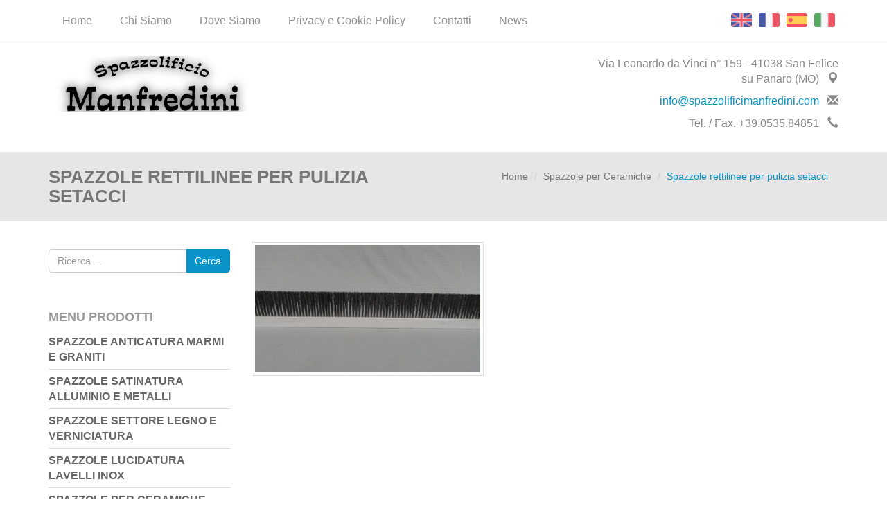

--- FILE ---
content_type: text/html; charset=UTF-8
request_url: https://spazzolificimanfredini.com/spazzole-per-ceramiche/spazzole-rettilinee-per-pulizia-setacci
body_size: 3370
content:

<!DOCTYPE html>
<html lang="it">
	<head>
		<script>window.lang_code = 'it';window.cookie = null;</script><meta charset="utf-8">
	<meta name="generator" content="SelfComposer CMS 3.6.1" />
	
	<title>Spazzole rettilinee per pulizia setacci | Spazzolificio Manfredini Snc - Realizzazione Spazzole Industriali</title>
	<meta name="description" content="">
	<meta name="keywords" content="spazzole,rettilinee,pulizia,setacci">
	<link rel="alternate" hreflang="it" href="https://spazzolificimanfredini.com/spazzole-per-ceramiche/spazzole-rettilinee-per-pulizia-setacci" />
	
	<!-- Open Graph data: Facebook & Google+ -->
	<meta property="og:type" content="website" />
	<meta property="og:url" content="https://spazzolificimanfredini.com/spazzole-per-ceramiche/spazzole-rettilinee-per-pulizia-setacci" />
	<meta property="og:title" content="Spazzole rettilinee per pulizia setacci" />
	<meta property="og:image" content="https://spazzolificimanfredini.com/cms-contents/uploads/spazzole_rettilinee_per_pulizia_setacci.jpg" />
	<meta property="og:description" content="" />
	<!-- /Open Graph data: Facebook & Google+ -->

	<!-- Twitter Card -->
	<meta name="twitter:card" content="summary">
	<meta name="twitter:url" content="https://spazzolificimanfredini.com/spazzole-per-ceramiche/spazzole-rettilinee-per-pulizia-setacci" />
	<meta name="twitter:title" content="Spazzole rettilinee per pulizia setacci" />
	<meta name="twitter:image:src" content="https://spazzolificimanfredini.com/cms-contents/uploads/spazzole_rettilinee_per_pulizia_setacci.jpg">
	<meta name="twitter:description" content="" />
	<!-- /Twitter Card -->
	
	<link rel="canonical" href="https://spazzolificimanfredini.com/spazzole-per-ceramiche/spazzole-rettilinee-per-pulizia-setacci" />


		<meta http-equiv="X-UA-Compatible" content="IE=edge">
		<meta name="viewport" content="width=device-width, initial-scale=1, maximum-scale=1">

		<link href='http://fonts.googleapis.com/css?family=Source+Sans+Pro:300,400,600,700' rel='stylesheet' type='text/css'>

		<link media="all" type="text/css" rel="stylesheet" href="https://spazzolificimanfredini.com/cms-contents/themes/spazzolinifici/assets/plugins/bootstrap/css/bootstrap.min.css?v=1528485391">
<link media="all" type="text/css" rel="stylesheet" href="https://spazzolificimanfredini.com/cms-contents/themes/spazzolinifici/assets/plugins/magnific/magnific-popup.css?v=1528485226">
<link media="all" type="text/css" rel="stylesheet" href="https://spazzolificimanfredini.com/cms-contents/themes/spazzolinifici/assets/plugins/owl-carousel/owl.carousel.css?v=1528485226">
<link media="all" type="text/css" rel="stylesheet" href="https://spazzolificimanfredini.com/cms-contents/themes/spazzolinifici/assets/plugins/owl-carousel/owl.theme.css?v=1528485226">
<link media="all" type="text/css" rel="stylesheet" href="https://spazzolificimanfredini.com/cms-contents/themes/spazzolinifici/assets/plugins/owl-carousel/owl.transitions.css?v=1528485227">
<link media="all" type="text/css" rel="stylesheet" href="https://spazzolificimanfredini.com/cms-contents/themes/spazzolinifici/assets/fonts/font.css?v=1528485065">
<link media="all" type="text/css" rel="stylesheet" href="https://spazzolificimanfredini.com/cms-contents/themes/spazzolinifici/assets/css/styles.css?v=1528485065">
<link media="all" type="text/css" rel="stylesheet" href="https://spazzolificimanfredini.com/cms-contents/themes/spazzolinifici/assets/css/styles-responsive.css?v=1528485065">


							<link media="all" type="text/css" rel="stylesheet" href="https://spazzolificimanfredini.com/cms-contents/themes/spazzolinifici/assets/css/lightblue.css?v=1528485065">

		
		<!--[if lt IE 9]>
			<script src="https://oss.maxcdn.com/libs/html5shiv/3.7.0/html5shiv.js"></script>
			<script src="https://oss.maxcdn.com/libs/respond.js/1.4.2/respond.min.js"></script>
		<![endif]-->

		<!-- core style -->
<link media="all" type="text/css" rel="stylesheet" href="https://spazzolificimanfredini.com/cms-core/public/assets/plugins/pickadate/themes/classic.css?v=1709896587">
<link media="all" type="text/css" rel="stylesheet" href="https://spazzolificimanfredini.com/cms-core/public/assets/plugins/pickadate/themes/classic.date.css?v=1709896587">
<link media="all" type="text/css" rel="stylesheet" href="https://spazzolificimanfredini.com/cms-core/public/assets/css/frontend.css?v=1709896588">
	<!-- /core style -->

	<!-- core scripts -->
	<!--[if lt IE 9]>
		<script src="https://spazzolificimanfredini.com/cms-core/public/assets/plugins/jquery/jquery-1.11.2.min.js?v=1709896587"></script>
	<![endif]-->

	<!--[if gte IE 9]><!-->
		<script src="https://spazzolificimanfredini.com/cms-core/public/assets/plugins/jquery/jquery-2.1.3.min.js?v=1709896587"></script>
	<!--<![endif]-->

	<script type="text/javascript">
		var sc_routes  = {"form_fill":"https:\/\/spazzolificimanfredini.com\/cms\/fill","form_values":"https:\/\/spazzolificimanfredini.com\/cms\/form_values"};
		var ec_routes  = {"fill_state":"https:\/\/spazzolificimanfredini.com\/ecommerce\/fill\/state"};
		var sc_version = '3.6.1';
	</script>

	<!-- /core scripts -->


			</head>
    
        
    	<body>
    		<div id="wrap">

			<!-- Header
			================================================== -->
							<header id="header">
								
                <div class="bg-top">
                	                    <div class="lang-cont visible-xs">
                        <ul class="list-inline">
                                                        <li class="lang-flag active pull-right"><a href="https://spazzolificimanfredini.com/spazzole-per-ceramiche/spazzole-rettilinee-per-pulizia-setacci"><img src="https://spazzolificimanfredini.com/cms-contents/themes/spazzolinifici/assets/img/flags/it.png?v=1528485219" alt="it.png"></a></li>
                                                        <li class="lang-flag pull-right"><a href="https://spazzolificimanfredini.com/es"><img src="https://spazzolificimanfredini.com/cms-contents/themes/spazzolinifici/assets/img/flags/es.png?v=1528485217" alt="es.png"></a></li>
                                                        <li class="lang-flag pull-right"><a href="https://spazzolificimanfredini.com/fr"><img src="https://spazzolificimanfredini.com/cms-contents/themes/spazzolinifici/assets/img/flags/fr.png?v=1528485218" alt="fr.png"></a></li>
                                                        <li class="lang-flag pull-right"><a href="https://spazzolificimanfredini.com/en"><img src="https://spazzolificimanfredini.com/cms-contents/themes/spazzolinifici/assets/img/flags/en.png?v=1528485217" alt="en.png"></a></li>
                                                    </ul>
                    </div>
                                    	<div class="container">
                    	<div class="row">
                        	<div class="col-sm-9">
                            	<!-- Inizio Menu -->
                            	<nav class="navbar navbar-default" role="navigation" id="menu-top">
                                    <div class="navbar-header">
                                        <button type="button" class="navbar-toggle" data-toggle="collapse" data-target=".navbar-ex1-collapse">
                                            <span class="icon-bar"></span>
                                            <span class="icon-bar"></span>
                                            <span class="icon-bar"></span>
                                        </button>                                            
                                    </div>
    
                                    <div class="collapse navbar-collapse navbar-ex1-collapse">
                                        <ul class="nav navbar-nav">
                                            				
						<li class="">
									<a href="/">Home</a>
							</li>
								<li class="">
									<a href="/chi-siamo">Chi Siamo</a>
							</li>
								<li class="">
									<a href="/dove-siamo">Dove Siamo</a>
							</li>
								<li class="">
									<a href="/privacy-e-cookie-policy">Privacy e Cookie Policy</a>
							</li>
								<li class="">
									<a href="/contatti">Contatti</a>
							</li>
								<li class="">
									<a href="/news">News</a>
							</li>
			
                                        </ul>
                                    </div>
                                </nav>
                                <!-- Fine Menu -->
                            </div>
                            
                            <div class="col-sm-3 hidden-xs">
                            	                                <div class="lang-cont">
                                    <ul class="list-inline">
                                                                                <li class="lang-flag active pull-right"><a href="https://spazzolificimanfredini.com/spazzole-per-ceramiche/spazzole-rettilinee-per-pulizia-setacci"><img src="https://spazzolificimanfredini.com/cms-contents/themes/spazzolinifici/assets/img/flags/it.png?v=1528485219" alt="it.png"></a></li>
                                                                                <li class="lang-flag pull-right"><a href="https://spazzolificimanfredini.com/es"><img src="https://spazzolificimanfredini.com/cms-contents/themes/spazzolinifici/assets/img/flags/es.png?v=1528485217" alt="es.png"></a></li>
                                                                                <li class="lang-flag pull-right"><a href="https://spazzolificimanfredini.com/fr"><img src="https://spazzolificimanfredini.com/cms-contents/themes/spazzolinifici/assets/img/flags/fr.png?v=1528485218" alt="fr.png"></a></li>
                                                                                <li class="lang-flag pull-right"><a href="https://spazzolificimanfredini.com/en"><img src="https://spazzolificimanfredini.com/cms-contents/themes/spazzolinifici/assets/img/flags/en.png?v=1528485217" alt="en.png"></a></li>
                                                                            </ul>
                                </div>
                                                            </div>
                        </div>
                    </div>
                </div>
                
				 
				<div class="container">
					<div class="row">
						<div class="col-sm-4">
							                            <a href="/it" class="logo"><img src="https://spazzolificimanfredini.com/cms-contents/uploads/logo.png" class="img-responsive" alt="logo.png"></a>
						</div>
                        <div class="col-sm-4">
                        	<ul class="list-unstyled list-inline pull-right">
                                                                                                                                                            </ul>
                        </div>
						<div class="col-sm-4">
							<div class="informazioni pull-right">
                            	<ul class="list-unstyled">
                                	<li>Via Leonardo da Vinci n° 159 - 41038 San Felice su Panaro (MO)<span class="glyphicon glyphicon-map-marker"></span></li>                                    <li><a href="m&#x61;i&#x6c;&#116;&#x6f;&#x3a;i&#x6e;&#x66;o&#64;spa&#x7a;z&#x6f;&#x6c;&#105;f&#105;&#x63;&#x69;&#x6d;&#97;&#110;&#102;&#x72;e&#x64;i&#110;i.co&#109;">i&#x6e;&#x66;o&#64;spa&#x7a;z&#x6f;&#x6c;&#105;f&#105;&#x63;&#x69;&#x6d;&#97;&#110;&#102;&#x72;e&#x64;i&#110;i.co&#109;</a><span class="glyphicon glyphicon-envelope"></span></li>                                    <li>Tel. / Fax. +39.0535.84851<span class="glyphicon glyphicon-earphone"></span></li>                                </ul>
                            </div>                            
						</div>
					</div>
				</div>
			</header>
			
    <div class=" gray " style="margin-bottom:30px;">
    	<div class="container">
        	<div class="row">
            	<div class="col-sm-6">
                	<h1 class="titolo-pagina">Spazzole rettilinee per pulizia setacci</h1>
                </div>
                <div class="col-sm-6 text-right">
                		<ol class="breadcrumb">
		
				<li><a href="/it">Home</a></li>
		
				<li><a href="/spazzole-per-ceramiche">Spazzole per Ceramiche</a></li>
		
		<li class="active">Spazzole rettilinee per pulizia setacci</li>
	</ol>

                </div>
            </div>
        </div>
    </div>
            
            <!-- Slider
			================================================== -->
			            
            <div class="container">
            	 <div class="row">
                 	<div class="col-md-3 col-sm-4 sidebar">                    	
                    	                        
                        	<div class="sidebar-block">
                                <div class="search-cont">
                                    		
	<form method="GET" action="https://spazzolificimanfredini.com/search" accept-charset="UTF-8">
		<div class="input-group">
			<input type="text" name="q" class="form-control" placeholder="Ricerca ..." value="">

			<span class="input-group-btn">
				<button class="btn btn-success" type="submit">Cerca</button>
			</span>
		</div>
	</form>

                                </div>
                            </div>
                            
                                                                                
                        	                                                        <div class="sidebar-block">        
                                <h4 class="titolo-menu">Menu prodotti <span class="pull-right glyphicon glyphicon-chevron-up visible-xs"></span></h4>                           	
                                <div class="menu-wrapper">
                                    <ul class="list-unstyled menu-laterale">
                                       				
			
        <li class="">
                            <a href="/spazzole-anticatura-marmi-e-graniti">Spazzole Anticatura Marmi e Graniti</a>
                    </li>
			
        <li class="">
                            <a href="/spazzole-satinatura-alluminio-e-metalli">Spazzole Satinatura Alluminio e Metalli</a>
                    </li>
			
        <li class="">
                            <a href="/spazzole-settore-legno-e-verniciatura">Spazzole Settore Legno e Verniciatura</a>
                    </li>
			
        <li class="">
                            <a href="/spazzole-lucidatura-lavelli-inox">Spazzole Lucidatura Lavelli Inox</a>
                    </li>
			
        <li class="">
                            <a href="/spazzole-per-ceramiche">Spazzole per Ceramiche</a>
                    </li>
			
        <li class="">
                            <a href="/spazzole-per-pavimenti">Spazzole per Pavimenti</a>
                    </li>
			
        <li class="">
                            <a href="/spazzole-tecniche-su-disegno">Spazzole Tecniche su Disegno</a>
                    </li>
			
        <li class="">
                            <a href="/spazzole-per-uso-alimentare">Spazzole per uso Alimentare</a>
                    </li>
	
                                    </ul>
                                </div>                                
                            </div>
                                                    	                            
                                                                                     
                            
                                                 
                            
                                            </div>
                    <div class="col-md-9 col-sm-8">
                    	
    <!-- Dettaglio contenuto
================================================== -->

<div class="row page-cont">
		<div class="col-md-5">
    	<!-- Immagine principale -->
		<a rel="lightbox" href="/cms-contents/uploads/spazzole_rettilinee_per_pulizia_setacci.jpg" title="spazzole_rettilinee_per_pulizia_setacci.jpg">
			<img class="img-thumbnail page-image" title="spazzole_rettilinee_per_pulizia_setacci.jpg" src="https://spazzolificimanfredini.com/cms/images?url=%2Fcms-contents%2Fuploads%2Fspazzole_rettilinee_per_pulizia_setacci.jpg&w=400" />
		</a>
        
        <!-- Gallery -->
                
	</div>
	
	<div class="col-md-7">
		<!-- Descrizione principale -->
        <div class="page-descr text-justify">
			
		</div>
        
        <!-- Gallery Mobile -->
        		
        <!-- Tags sotto la descrizione -->
		
		        
        <!-- Gallery -->
        		
        <!-- forms pagina -->        
		
				<!-- /forms pagina -->        		
		
        		<div class="page-form ">
			
			
	
		</div>
        	</div>
</div>
        
    <div class="sidebar-block visible-xs">
        <div class="search-cont">
            		
	<form method="GET" action="https://spazzolificimanfredini.com/search" accept-charset="UTF-8">
		<div class="input-group">
			<input type="text" name="q" class="form-control" placeholder="Ricerca ..." value="">

			<span class="input-group-btn">
				<button class="btn btn-success" type="submit">Cerca</button>
			</span>
		</div>
	</form>

        </div>
    </div>
    
    <div class="sidebar-block visible-xs">
                <h4 class="titolo-menu"> <span class="pull-right glyphicon glyphicon-chevron-down visible-xs"></span></h4>                           	
        <div class="menu-wrapper">
            <ul class="list-unstyled menu-laterale">
               	
	
            </ul>
        </div>                                
    </div>

                         
                    </div>
                    
                 </div>
            </div>
            
            
			<div id="push"></div>
		</div>

		        <footer id="footer">
            <div class="copyright text-center">
                <div style="text-align: center;">Spazzolificio Manfredini Snc - Via Leonardo da Vinci n&deg; 159 - 41038 San Felice su Panaro (MO) - P.IVA e C.F. : 00465210367 - Tel. / Fax. 053584851<br />
Email: info@spazzolificimanfredini.com Realizzazione Spazzole Industriali per ceramiche, pavimenti, satinatura marmi e graniti, satinatura alluminio e metalli. <a href="http://www.spazzole-industriali.com">spazzole industriali</a></div>

            </div>
            <div class="credits text-center">
                Created by <a href="http://sistemiapplicati.it" target="_blank" title="Sistemi Applicati Sas">Sistemi Applicati Sas</a>
            </div>
        </footer>
		
		<!-- core scripts -->
<script src="https://spazzolificimanfredini.com/cms-core/public/assets/js/dist/scripts.plugins.min.js?v=1709896588"></script>
<script src="https://spazzolificimanfredini.com/cms-core/public/assets/plugins/pickadate/translations/it_IT.js?v=1709896587"></script>
<script src="https://spazzolificimanfredini.com/cms-core/public/assets/js/dist/scripts.min.js?v=1709896588"></script>
	<!-- /core scripts -->

	<!--[if lt IE 9]>
		<script src="https://spazzolificimanfredini.com/cms-core/public/assets/plugins/pickadate/legacy.js?v=1709896587"></script>
	<![endif]-->


					<script src="https://spazzolificimanfredini.com/cms-contents/themes/spazzolinifici/assets/plugins/bootstrap/js/bootstrap.min.js?v=1528485392"></script>
<script src="https://spazzolificimanfredini.com/cms-contents/themes/spazzolinifici/assets/plugins/magnific/jquery.magnific-popup.min.js?v=1528485226"></script>
<script src="https://spazzolificimanfredini.com/cms-contents/themes/spazzolinifici/assets/plugins/owl-carousel/owl.carousel.min.js?v=1528485226"></script>
<script src="https://spazzolificimanfredini.com/cms-contents/themes/spazzolinifici/assets/js/scripts.js?v=1528485067"></script>

			</body>
</html>

--- FILE ---
content_type: text/css
request_url: https://spazzolificimanfredini.com/cms-contents/themes/spazzolinifici/assets/css/styles.css?v=1528485065
body_size: 2910
content:
body
{
	font-family: 'Source Sans Pro', sans-serif;
}
a
{
	color: #70c67d;
}
a:hover, a:focus
{
	text-decoration:none;
}
.social
{
	margin-top:15px;
	font-size:35px;
	display:inline-block;
}
.social:hover
{
	color:#888;
}
/*
|--------------------------------------------------------------------------
| UTILITY
|--------------------------------------------------------------------------
*/
.text-muted {
	color: #999999;
}
.no-decoration,
.no-decoration:hover{
	text-decoration: none;
}
.gray
{
	background:#e6e6e6;
}
.white
{
	background:#fff;
	border-bottom:1px solid #e6e6e6;
	border-top:1px solid #e6e6e6;
}

/*
|--------------------------------------------------------------------------
| OWL CAROUSEL
|--------------------------------------------------------------------------
*/
.owl-carousel {
	list-style-type: none;
}
.owl-item li {
	text-align: center;
}

/*
|--------------------------------------------------------------------------
| BOOTSTRAP RESET
|--------------------------------------------------------------------------
*/
.jumbotron {
	margin-top: 15px;
	background-color: #f9f9f9;
}
.form-control {
	border-radius: 0;
}
.dropdown-menu li:hover {
	background-color: #efefef;
}
.thumbnail,
.img-thumbnail {
	border-radius: 0;
}
h1, h2, h3, h4, h5 {
	font-family: 'Lato', sans-serif;
}

/*
|--------------------------------------------------------------------------
| BOOTSTRAP MENU / SUBMENU
|--------------------------------------------------------------------------
*/

.bg-top
{
	border-bottom:1px solid #e6e6e6;
	background:#fff;
}

/* Apertura menu all'Hover */
.navbar-nav .dropdown:hover > .dropdown-menu {
	display: block;
}

.dropdown-submenu {
	position:relative;
}
.dropdown-submenu > .dropdown-menu {
	top:0;
	left:100%;
	margin-top:-6px;
	margin-left:-1px;
	-webkit-border-radius:0 6px 6px 6px;
	-moz-border-radius:0 6px 6px 6px;
	border-radius:0 6px 6px 6px;
}
.dropdown-submenu:hover > .dropdown-menu {
	display:block;
}
.dropdown-submenu > a:after {
	display:block;
	content:" ";
	float:right;
	width:0;
	height:0;
	border-color:transparent;
	border-style:solid;
	border-width:5px 0 5px 5px;
	border-left-color:#cccccc;
	margin-top:5px;
	margin-right:-10px;
}
.dropdown-submenu:hover > a:after {
	border-left-color: #666666;
}
.dropdown-submenu.pull-left {
	float: none;
}
.dropdown-submenu.pull-left > .dropdown-menu {
	left:-100%;
	margin-left:10px;
	-webkit-border-radius:6px 0 6px 6px;
	-moz-border-radius:6px 0 6px 6px;
	border-radius:6px 0 6px 6px;
}
.dropdown-submenu > .dropdown-menu {
	min-width: 220px;
}
.dropdown-submenu > .dropdown-menu > li > a {
	white-space: normal;
}

/*
|--------------------------------------------------------------------------
| NAVBAR
|--------------------------------------------------------------------------
*/
.navbar {
	margin: 0;
	padding: 0;
}
.navbar-collapse
{
	padding-left:0px;
}
.navbar-logo {
	padding: 8px 25px 8px 5px;
}
.navbar-logo img {
	z-index: 999;
	margin-top: 0;
	max-height: 50px;
	position: absolute;
}
.navbar.navbar-default {
	border: none;
	background: transparent;
}
.bg-menu{
	background: #f6f6f6;
	border-top: 1px solid #cccccc;
	border-bottom: 1px solid #cccccc;
}
.navbar .nav > li {
	margin: 0 5px;
}
.navbar .nav > li.active > a,
.navbar .nav > li.active:hover > a {
	color: #222222;
	font-weight: bold;
	background-color: transparent;
}
.navbar .nav > li > a {
	color: #919090;
	font-size: 16px;
	font-weight:300;
	padding-top: 20px;
	padding-bottom: 20px;
}
.navbar .nav > li > a:hover {
	color: #70c67d;
}
.navbar .nav > li:hover > a {
	
}
.navbar .nav > li.active > a,
.navbar .nav > li.active > a:hover {
	color: #70c67d;
	font-weight:700;
}
.dropdown-menu>.active>a, .dropdown-menu>.active>a:hover, .dropdown-menu>.active>a:focus {
	background-color: #70c67d;
}

.lang-cont li a img
{
	width:30px;
}

.logo, .informazioni
{
	margin-top:20px;
	margin-bottom:30px;
	display: inline-block;
}
.informazioni
{
	text-align:right;
	color:#888;
	margin-bottom:20px;
}
.informazioni ul li
{
	margin-bottom:10px;
	font-size:16px;
	font-weight:300;
}
.informazioni ul li .glyphicon:before
{
	margin-left:12px;	
}
/*
|--------------------------------------------------------------------------
| RICERCA
|--------------------------------------------------------------------------
*/
.search-cont {
	margin: 10px 0;
}
.search-cont .form-control {
	border-top-left-radius: 4px;
	border-bottom-left-radius: 4px;
}
.search-header {
	margin: 10px 0;
	padding-bottom: 8px;
	border-bottom: 2px solid #3276B1;
}
.search-header .search-results-label {
	font-weight: bold;
}
.search-header .search-results-terms:before,
.search-header .search-results-terms:after {
	content: '"';
}
.search-header .search-results-count {

}
.pagination {
	margin: 10px 0;
}

.sidebar-block
{
	padding-bottom:15px;
}
/*
|--------------------------------------------------------------------------
| SLOGAN
|--------------------------------------------------------------------------
*/
.slogan blockquote {
	background: #f9f9f9;
	border-left: 10px solid #ccc;
	margin: 1.5em 0 1em;
	padding: 1em 10px;
	quotes: "\201C""\201D""\2018""\2019";
}
.slogan blockquote:before {
	color: #ccc;
	content: open-quote;
	font-size: 4em;
	line-height: 0.1em;
	margin-right: 0.25em;
	vertical-align: -0.4em;
}
.slogan blockquote p {
	display: inline;
}

.table-striped>tbody>tr:nth-child(even)>td, .table-striped>tbody>tr:nth-child(odd)>th {
	background-color: #fff;
}

/*
|--------------------------------------------------------------------------
| SLIDER / GALLERY
|--------------------------------------------------------------------------
*/

#home_slider {
	color: #ffffff;
	font-family: 'Lato', sans-serif;
	margin-bottom:25px;
}
#home_slider .slider-item{
    max-height:420px;
}
#home_slider .slider-item img{
    display: block;
    width: 100%;
    height: auto;
}
#home_slider .btn {
	margin-top: 20px;
}

.owl-theme .owl-controls .owl-page span {
	background: #999;
}
.owl-theme .owl-controls .owl-page.active span, .owl-theme .owl-controls.clickable .owl-page:hover span {
	background: #70c67d;
}

.owl-theme .owl-controls .owl-buttons div {
	background: #999;
}
.owl-theme .owl-controls .owl-buttons div:hover {
	background: #70c67d;	
}
#home_slider .owl-controls .owl-buttons .owl-prev {
	left: 30px;
}
#home_slider .owl-controls .owl-buttons .owl-next {
	right: 30px;
}
#home_slider .owl-controls .owl-buttons .glyphicon {
	top: 0;
}
#home_slider .owl-controls .owl-buttons div {
	top: 50%;
	width: 30px;
	height: 30px;
	padding: 7px 0 0;
	margin-top: -15px;
	position: absolute;
}
.gallery {
	margin-top: 20px;
}
.gallery .item
{
	margin:0px 4px;
}
.gallery .owl-item {
	text-align: center;
}
.gallery .owl-controls .owl-buttons div {
	padding: 7px 8px;
	line-height: 12px;
}

/*
|--------------------------------------------------------------------------
| SIDEBAR
|--------------------------------------------------------------------------
*/
.sidebar
{
	margin-bottom:20px;
}
.titolo-menu, .titolo-ricerca
{
	margin-top:30px;
	font-weight:700;
	font-size:18px;
	text-transform:uppercase;
	color:#999;
	margin-bottom:15px;
}
.menu-laterale
{
	margin-bottom:30px;
}
.menu-laterale li a
{
	font-weight:700;
	font-size:16px;
	text-transform:uppercase;
	color:#666;
	border-bottom:1px solid #ddd;
	display: block;
	margin-bottom: 6px;
	padding-bottom: 6px;
}
.menu-laterale li a:hover
{
	color:#70c67d;
	text-decoration:none;
}

/*
|--------------------------------------------------------------------------
| STICKY FOOTER
|--------------------------------------------------------------------------
*/
#wrap {
	min-height: 100%;
	height: auto !important;
	height: 100%;

	/* Negative indent footer by it's height */
	margin: 0 auto -150px;
}
#push {
	height: 150px;
}

/*
|--------------------------------------------------------------------------
| FOOTER
|--------------------------------------------------------------------------
*/
#footer {
	min-height: 150px;
	background-color: #fff;
	border-top: 1px solid #ddd;	
}
.copyright
{
	margin-top:20px;
	font-size:16px;
	color:#888;
	font-weight:300;
}
.credits a
{
	color:#70c67d;
}

/*
|--------------------------------------------------------------------------
| TAGS
|--------------------------------------------------------------------------
*/
.tagcloud-cont {
	padding: 10px 0;
	margin-bottom: 15px;
	border-bottom: 1px solid #efefef;
}
.tagcloud {
	margin: 10px 0 0 20px;
}
.tag-link:hover {
	text-decoration: none;
}
.tag-link       .label.label-default { background-color: #ffffff; color: #333333; }
.tag-link:hover .label.label-default { background-color: #ebebeb; }
.tag-link       .label.label-primary { background-color: #428bca; }
.tag-link:hover .label.label-primary { background-color: #3276b1; }
.tag-link       .label.label-success { background-color: #5cb85c; }
.tag-link:hover .label.label-success { background-color: #47a447; }
.tag-link       .label.label-info    { background-color: #5bc0de; }
.tag-link:hover .label.label-info    { background-color: #39b3d7; }
.tag-link       .label.label-warning { background-color: #f0ad4e; }
.tag-link:hover .label.label-warning { background-color: #ed9c28; }
.tag-link       .label.label-danger  { background-color: #d9534f; }
.tag-link:hover .label.label-danger  { background-color: #d2322d; }

/*
|--------------------------------------------------------------------------
| LINGUE
|--------------------------------------------------------------------------
*/
.lang-cont {
	padding-top: 18px;
}
.lang-flag.active a {
	color: #999999;
}

/*
|--------------------------------------------------------------------------
| VETRINE
|--------------------------------------------------------------------------
*/
.presentazione
{
	margin:4px 0px 30px;
}
.presentazione .titolo-vetrina
{
	font-size:26px;
	line-height:28px;
	color:#999;
	font-weight:300;
	text-transform:uppercase;
}
.presentazione .sottotitolo-vetrina
{
	font-size:26px;
	line-height:28px;
	color:#70c67d;
	font-weight:700;
	text-transform:uppercase;
	margin-bottom:15px;
}
.presentazione .descrizione-vetrina
{
	color:#888;
	font-size:16px;
	font-weight:300;
	margin-bottom:30px;
}

.showcase {
	margin-bottom: 30px;
}
.showcase-title {
	margin-bottom: 25px;
	font-size:26px;
	line-height:28px;
	color:#999;
	font-weight:300;
	text-transform:uppercase;	
}
.showcase-element-title, .showcase-element-title a {
	margin-bottom: 10px;
	margin-top: 0px;
	font-size:16px;
	color:#666;
	font-weight:700;
	text-transform:uppercase;	
}

.icona-element:hover .showcase-element-title a {	
	color:#70c67d;
	text-decoration:none;	
}
.showcase-descr {
	font-size: 15px;
	color:#888;
	font-weight:300;
	margin-bottom: 10px;
}
.showcase-image-fallback {
	width: 100%;
	height: 270px;
	background-color: #efefef;
}
.showcase .row{
	margin-bottom: 10px;
}
.showcase-img img {
	text-align: center;
	margin: 0 auto;
}

.lista-icone
{
	margin-bottom:30px;
}
.icona-hp span
{
	display:block;
	margin-bottom:20px;
}
.icona-hp span:before
{
	font-size:35px;
	color:#888;
}
.icona-element:hover .icona-hp span:before
{
	color:#70c67d;
}

#loghi-slider
{
	margin:20px 0px 10px;
}
#loghi-slider .item
{
	margin:0px 5px;
	background:#fff;
	height:130px;
	overflow:hidden;
	width:95%;
}
#loghi-slider .item img
{
	margin:0px auto;
	max-height: 100%;
}

/*
|--------------------------------------------------------------------------
| CONTENUTI
|--------------------------------------------------------------------------
*/
.titolo-pagina
{
	font-size:26px;
	margin:22px 0px;
	font-weight:700;
	text-transform:uppercase;
	color:#777;
}
.breadcrumb {
	margin-top: 17px;
	background: none;	
}
.breadcrumb>.active
{
	color:#70c67d;
}
.breadcrumb a {
	color:#777;
}

.page-cont,
.page-image {
	margin-bottom: 20px;
}
.page-descr
{
	color:#666;
	font-size:16px;
	font-weight:300;
}

/* Sottopagine */
.page-childrens {
	margin-bottom: 40px;
}
.page-children {
	margin-bottom: 20px;
	border: 1px solid #efefef;
}
.page-children-title {
	padding: 10px;
	background-color: #f7f7f7;
}
.page-children-content {
	padding: 10px;
}
.page-children-content-text {
	width: 80%;
	float: left;
}
.page-children-content-text .btn {
	margin: 10px 0;
}
.page-children-content-image {
	width: 20%;
	float: left;
	text-align: right;
}
.page-children:last-child {
	margin-bottom: 0;
}
.page-children-full {
	width: 100%;
}
.page-forms {
	margin: 30px 0;
}

/*
|--------------------------------------------------------------------------
| FORM
|--------------------------------------------------------------------------
*/
.form-cont {
	margin: 20px 0;
}
.form-cont .page-header {
	margin-top: 0;
}
.form-horizontal .form-actions {
	margin-left: -12px;
}
form .label-required:after {
	content: ' *';
	color: #840e0e;
}
.captcha-cont {
	display: block;
	margin-top: 4px;
}
.captcha-img {
	border: 1px solid #cccccc;
}

/*
|--------------------------------------------------------------------------
| NEWS
|--------------------------------------------------------------------------
*/
#last_news_cont li {
	text-align: left;
}
.cont-news
{
	margin-bottom:30px;
}
.news-cont h4
{
	font-size:18px;
	text-transform:uppercase;
	font-weight:700;
	color:#666;
}
.news-cont .data-news
{
	display:inline-block;
	padding:5px 10px;
	color:#fff;
	background:#70c67d;
}
.news-cont .descr-news
{
	font-size:16px;
	font-weight:300;
	color:#777;
	margin-top:10px;
}

.page-news .page-header {
	margin-top: 20px;
	margin-bottom: 0;
	text-align: center;
}
.news {
	padding: 15px 0;
	margin-bottom: 10px;
}
.news.odd {
	padding-right: 15px;
}
.news.even {
	padding-left: 15px;
}
.news-header {
	padding: 15px 0;
}
.news-header .label {
	font-weight: normal;
	padding: .5em .8em .5em;
}
.news-header h1,
.news-header h2,
.news-header h3,
.news-header h4 {
	margin: 0;
}
.news-header a {
	color: #666666;
}
.news-header a:hover,
.news-header a:focus,
.news-header a:active {
	color: #333333;
	text-decoration: none;
}
.news-image,
.news-description {
	margin-top: 10px;
}
.news-readmore {
	margin-top: 15px;
}

@media (max-width: 767px) {
	.navbar .nav > li.active > a,
	.navbar .nav > li.active > a:hover,
	.navbar .nav > li.active > a:focus {
		border: 0;
		color: #ffffff;
		font-weight: normal;
		background-color: #70c67d !important;
	}
}

--- FILE ---
content_type: text/css
request_url: https://spazzolificimanfredini.com/cms-contents/themes/spazzolinifici/assets/css/styles-responsive.css?v=1528485065
body_size: 1242
content:

/*
|--------------------------------------------------------------------------
| Piccoli Desktop (1024px) e NetBook
|--------------------------------------------------------------------------
*/
@media (min-width: 1200px) {
	.navbar .nav-collapse { float: right; }
}

/*
|--------------------------------------------------------------------------
| Regole comuni per risoluzioni sotto i piccoli Desktop
|--------------------------------------------------------------------------
*/
@media (max-width: 1200px) {
	.navbar .nav > li > a { padding: 20px 10px 17px; }
	.navbar-logo { padding-top: 10px; }
	.navbar-logo img { height: 40px; }

	.form-horizontal .form-actions {
		margin-left: -15px;
	}
}

/*
|--------------------------------------------------------------------------
| NetBook
|--------------------------------------------------------------------------
*/
@media (min-width: 980px) and (max-width: 1199px) {
	.navbar .nav-collapse { float: right; }
}

/*
|--------------------------------------------------------------------------
| Tablet orizzontale e NetBook
|--------------------------------------------------------------------------
*/
@media (max-width: 979px) {
	.navbar .nav > li > a { padding-left: 5px; padding-right: 5px; }

	.titolo-menu, .titolo-ricerca { line-height: 40px; height: 40px; }
	.titolo-menu .btn { margin:10px; }

	/* Menu pagine */
	.page-link a { padding: 10px !important; font-weight: normal !important; }
	.page-link.active a { background: #e5e5e5 !important; font-weight: bold !important; }
	.page-link a .caret, .page-link:hover .dropdown-menu { display: none !important; }

	.page-img {
		display: block;
		text-align: center;
	}

	.page-std.container > .row > [class*="span"] {
		float: none;
		width: 100%;
		display: block;
	}
}

/*
|--------------------------------------------------------------------------
| Tablet verticali e Phablet
|--------------------------------------------------------------------------
*/
@media (max-width: 767px) {
	.bg-top
	{
		position:relative;
	}
	.lang-cont
	{
		position:absolute;
		top: 0px;
		left:0px;
		padding-top:15px;
		padding-left:15px;
	}
	.logo
	{
		display:block;
		margin-bottom:15px;		
	}
	.logo img
	{
		margin: 0px auto;
	}
	.informazioni
	{
		margin-top:5px;
		margin-bottom:15px;
	}
	.informazioni ul li
	{
		margin-bottom:5px;
	}
	
	/** MENU SIDE TOGGLE **/
	.titolo-menu, .titolo-ricerca {
		background: #eee;
		padding: 0px 15px;
	}
	.titolo-menu span, .titolo-ricerca span
	{
		margin-top:15px;
		font-size:15px;
	}
	
	.navbar .nav > li > a { padding-top: 12px; padding-bottom: 12px; }	

	.dropdown-menu, .caret { display:none !important; }

	#home_slider .slider-descr { font-size: 1.2em; line-height: 1.1em; }

	footer .newsletter-cont input { margin: auto; }
	footer [class*="span"] { text-align: center !important; font-size: 11px !important; }
	
	/** VETRINA **/
	.showcase-element
	{
		padding-top:15px;
	}
	.showcase-element:nth-child(odd)
	{
		background:#f3f3f3;		
	}
	.showcase-descr {
		color: #777;
		font-weight:normal;
	}
	
	/** CONTENUTI **/
	.titolo-pagina
	{
		text-align:center;
		margin: 15px 0px;
	}
	.breadcrumb {
		text-align:center;	
		margin-top: 15px;
		margin-bottom: 10px;
	}
	.page-descr
	{
		font-weight:normal;
	}

	/* Contenuti figlio */
	.page-children-content-text { float: none; width: 100%; }
	.page-children-content-image { float: none; width: 100%; margin-top: 10px; margin-left: 10px; text-align: center; }

	/* Sticky footer */
	#wrap { margin: 0 auto -340px; }
	#push, #footer { height: 320px; }

	.social-like [class*="span"] { width:50% !important; float: left !important;}

	/* New timeline */
	ul.timeline:before {
		left: 40px;
	}
	ul.timeline > li > .timeline-panel {
		width: calc(100% - 90px);
		width: -moz-calc(100% - 90px);
		width: -webkit-calc(100% - 90px);
	}
	ul.timeline > li > .timeline-badge {
		left: 15px;
		margin-left: 0;
		top: 16px;
	}
	ul.timeline > li > .timeline-panel {
		float: right;
	}
	ul.timeline > li > .timeline-panel:before {
		border-left-width: 0;
		border-right-width: 15px;
		left: -15px;
		right: auto;
	}
	ul.timeline > li > .timeline-panel:after {
		border-left-width: 0;
		border-right-width: 14px;
		left: -14px;
		right: auto;
	}
	ul.timeline > li .news-descr {
		margin-top: 15px;
		font-size: 0.9em;
	}
}

/*
|--------------------------------------------------------------------------
| Smartphone
|--------------------------------------------------------------------------
*/
@media (max-width: 480px) {

	/* Slider */
	.owl-buttons { display: none; }
	#home_slider { text-align: center; }

	/* Contenuto */
	.page-children-content-btn { text-align: center;}

	.navbar .nav > li > a {
		padding: 10px 15px;
	}

	#last_news_cont {
		overflow: hidden;
	}
	#last_news_cont li {
		width: 100%;
		text-align: center;
	}

	.news.odd,
	.news.even {
		padding: 0;
	}

	/* Sticky footer */
	#wrap   { margin: 0 auto 0px; }
	#footer { height: auto; }
	#push   { height: 0px; }

	footer {
		padding: 0px;
	}
	footer #newsletter_form_cont {
		text-align: center;
		margin-bottom: 40px;
	}
}


--- FILE ---
content_type: text/css
request_url: https://spazzolificimanfredini.com/cms-contents/themes/spazzolinifici/assets/css/lightblue.css?v=1528485065
body_size: 279
content:
a
{
	color: #0993C9;
}
.navbar .nav > li > a:hover {
	color: #0993C9;
}
.navbar .nav > li.active > a,
.navbar .nav > li.active > a:hover {
	color: #0993C9;
}
.dropdown-menu>.active>a, .dropdown-menu>.active>a:hover, .dropdown-menu>.active>a:focus {
	background-color: #0993C9;
}
.owl-theme .owl-controls .owl-page.active span, .owl-theme .owl-controls.clickable .owl-page:hover span {
	background: #0993C9;
}
.owl-theme .owl-controls .owl-buttons div:hover {
	background: #0993C9;	
}
.menu-laterale li a:hover
{
	color:#0993C9;
}
.credits a
{
	color:#0993C9;
}
.presentazione .sottotitolo-vetrina
{
	color:#0993C9;
}
.icona-element:hover .showcase-element-title a {	
	color:#0993C9;	
}
.breadcrumb>.active
{
	color:#0993C9;
}
.news-cont .data-news
{
	color:#fff;
	background:#0993C9;
}
@media (max-width: 767px) {
	.navbar .nav > li.active > a,
	.navbar .nav > li.active > a:hover,
	.navbar .nav > li.active > a:focus {
		background-color: #0993C9 !important;
	}
}

.btn-success, .btn-success:hover, .btn-success:focus, .btn-success:active, .btn-success.active, .open .dropdown-toggle.btn-success {
	color: #fff;
	background-color: #0993C9;
	border-color: #0993C9;
}
.icona-element:hover .icona-hp span:before
{
	color:#0993C9;
}

--- FILE ---
content_type: application/javascript
request_url: https://spazzolificimanfredini.com/cms-contents/themes/spazzolinifici/assets/js/scripts.js?v=1528485067
body_size: 624
content:
$(function()
{
	// SelfComposer JS Framework
	// -------------------------------------------------------
	SelfComposer.run();

	// Menu TOP
	// -------------------------------------------------------
	$('#menu-top ul.nav > li a[target!="_blank"]').on('click', function()
	{
		location.href = $(this).attr('href');
	});
	
	// Menu side toggle in mobile
	if ( $( window ).width() < 767)
	{
		$('.titolo-menu').on('click', function(){
			$('.menu-wrapper').slideToggle();			
		});
		$('.titolo-ricerca').on('click', function(){
			$('.ricerca-wrapper').slideToggle();			
		});
	}

	// Slider Home Page
	// -------------------------------------------------------
	$("#home_slider").owlCarousel({
		autoPlay: true,
		singleItem: true,
		navigation: true,
		stopOnHover: true,
		navigationText: [
			'<span class="glyphicon glyphicon-chevron-left"></span>',
			'<span class="glyphicon glyphicon-chevron-right"></span>'
		]
	});

	// News Ticker
	// -------------------------------------------------------
	if ($('#last_news_cont li').length > 1)
	{
		$("#last_news_cont").owlCarousel({
			autoPlay: true,
			pagination: false,
			singleItem: true,
			stopOnHover: true,
			transitionStyle: "fade"
		});
	}

	// Gallery
	// -------------------------------------------------------
	$(".gallery").owlCarousel({
		items: 3,
		navigation: true,
		scrollPerPage: true,
		navigationText: [
			'<span class="glyphicon glyphicon-chevron-left"></span>',
			'<span class="glyphicon glyphicon-chevron-right"></span>'
		]
	});
	
	
	
	$("#loghi-slider").owlCarousel({
      items : 5,
      itemsDesktop : false,
      itemsDesktopSmall : [979,3],
	  itemsMobile : [479,2] 
  	});	

	// Lightbox
	// -------------------------------------------------------
	$('a[rel=lightbox]').magnificPopup({
		type: 'image',
		gallery: { enabled: true }
	});

	// Se ci sono errori di validazione, scorri al campo in errore
	// -------------------------------------------------------
	if ($('.has-error').length)
	{
		$('.has-error:first input').focus();

		$('html, body').animate({
			scrollTop: $('.has-error:first').offset().top
		}, 1000);
	}

})